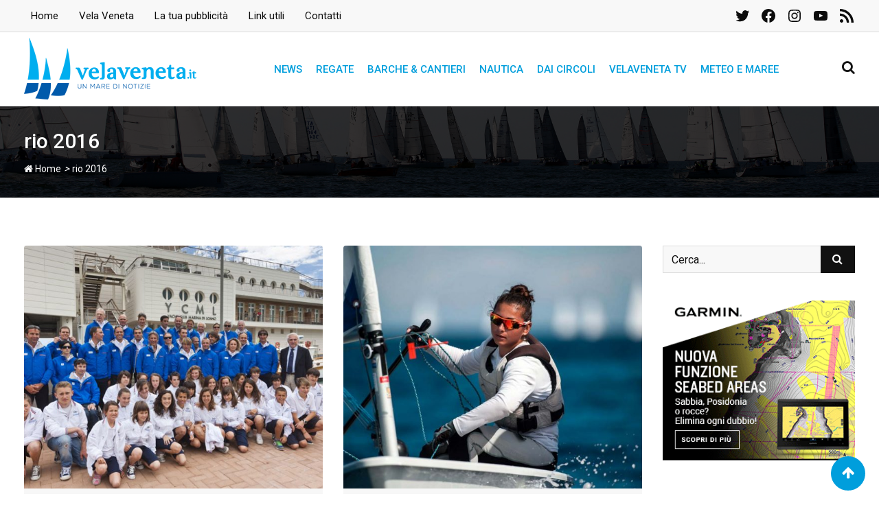

--- FILE ---
content_type: text/html; charset=utf-8
request_url: https://www.google.com/recaptcha/api2/aframe
body_size: 269
content:
<!DOCTYPE HTML><html><head><meta http-equiv="content-type" content="text/html; charset=UTF-8"></head><body><script nonce="RqxVb5mzFG8Y70v08LNAtA">/** Anti-fraud and anti-abuse applications only. See google.com/recaptcha */ try{var clients={'sodar':'https://pagead2.googlesyndication.com/pagead/sodar?'};window.addEventListener("message",function(a){try{if(a.source===window.parent){var b=JSON.parse(a.data);var c=clients[b['id']];if(c){var d=document.createElement('img');d.src=c+b['params']+'&rc='+(localStorage.getItem("rc::a")?sessionStorage.getItem("rc::b"):"");window.document.body.appendChild(d);sessionStorage.setItem("rc::e",parseInt(sessionStorage.getItem("rc::e")||0)+1);localStorage.setItem("rc::h",'1768848153719');}}}catch(b){}});window.parent.postMessage("_grecaptcha_ready", "*");}catch(b){}</script></body></html>

--- FILE ---
content_type: text/css
request_url: https://www.velaveneta.it/wp-content/themes/barta/assets/css/elementor.css?ver=1.0
body_size: 4176
content:
/*-------------------------------------    
CSS INDEX
===================================
#. EL: Button
#. EL: Section Title
#. EL: Owl Nav 1 
#. EL: Owl Nav 2
#. EL: Owl Nav 3
#. EL: Owl Nav 4
#. EL: News Box Grid
#. EL: News Tab 1
#. EL: Single News
#. EL: Slider
---------------------------------------*/
/*-----------------------
#. EL: Button
------------------------*/
/*title decoration*/
.entry-content .light-button {
	background: transparent;
	color: #ffffff;
	display: inline-block;
	font-weight: 500;
	margin-top: 20px;
	padding: 15px 34px;
	position: relative;
	text-decoration: none;
	text-transform: uppercase;
	transition: all 0.3s ease 0s;
	border: 2px solid #fff;
	border-radius: 30px;
}
.entry-content .light-button i {
	color: #6cc835;
	display: block;
	font-size: 20px;
	position: absolute;
	top: 18px;
	right: 3%;
}
.entry-content .light-button:hover {
	background: #ffffff;
	color: #6cc835;  
	border: 2px solid #6cc835;
}
.entry-content .light-button:hover i {
	color: #ffffff;
}
.entry-content .rt-price-table-box1 {
	text-align: center;
	padding: 50px 0;
	background: #f8f8f8;
	margin: 0 auto;
	transition: all 0.5s ease-out;
}
.entry-content .rt-price-table-box1 span {
	font-size: 24px;
	font-weight: 500;
	display: block;
	margin-bottom: 30px;
	transition: all 0.5s ease-out;
	line-height: 36px;
}
.entry-content .rt-price-table-box1 .price-holder {
	color: #ffffff;
	font-size: 36px;
	height: 150px;
	min-width: 150px;
	display: inline-block;
	border-radius: 50%;
	margin-bottom: 35px;
	padding: 50px 15px 60px;
	line-height: 30px;
	transition: all 0.5s ease-out;
	background: #6cc835;
}
.dark-button {
	border: 2px solid #6cc835;
	color: #ffffff !important;
	display: inline-block;
	font-weight: 500;
	text-align: center;
	text-decoration: none;
	transition: all 0.7s ease;
	background: #6cc835;
	margin-top: 0px;
	border-radius: 0px;
	text-transform: uppercase;
	position: relative;
	font-size: 14px;
	padding: 0px 8px;
}
.dark-button span {	
	overflow: hidden;
	-webkit-transition: all .3s ease;
	-moz-transition: all .3s ease;
	transition: all .3s ease;
	position: relative;
	z-index: 2;
	display: table-cell;
	vertical-align: middle;
	padding: 12px 24px;
}
.dark-button:hover span {
	-webkit-transform: translateX(10px);
	-moz-transform: translateX(10px);
	transform: translateX(10px);
}
.dark-button:before {
	content: '\f178';
	font-family: 'fontawesome';
	color: #ffffff !important;
	background: #6cc835;	
	margin-left: 10px;
	transition: all 0.7s ease;
	opacity: 0;	
	-webkit-transform: translate3d(-20px,-50%,0);
    -moz-transform: translate3d(-20px,-50%,0);
    transform: translate3d(-20px,-50%,0);
    -webkit-transition: all .3s ease;
    -moz-transition: all .3s ease;
    transition: all .3s ease;
	position: absolute;
	top: 24px;
	left: 5px;
}
.dark-button:hover:before {
	opacity: 1;
	-webkit-transform: translate3d(10%,-50%,0);
    -moz-transform: translate3d(10%,-50%,0);
    transform: translate3d(10%,-50%,0);
}
.rt-grid-fill-btn {
	clear: both;
	text-align: center;
	padding-top: 15px;
}
.entry-content .rt-grid-fill-btn a.grid-fill-btn {
	margin: 0px;
}
.entry-content a.grid-fill-btn,
.entry-content .rt-grid-fill-btn a.grid-fill-btn {
	color: #ffffff;
	background: #6cc835;
	padding: 15px 25px;
	text-decoration: none;
	text-align: center;
	text-transform: uppercase;
	font-size: 16px;
	border: 2px solid #6cc835;
	font-weight: 500;
	transition: all 0.3s ease 0s;
	border-radius: 30px;
	display: inline-block;
}
.entry-content a.grid-fill-btn:hover,
.entry-content .rt-grid-fill-btn a.grid-fill-btn:hover {
	color: #6cc835;
	background: transparent;
}
.entry-content a.grid-fill-btn:hover:after,
.entry-content .rt-grid-fill-btn a.grid-fill-btn:hover:after {
	color: #6cc835;
	font-family: FontAwesome;
	opacity: 1;
	content: "\f105";
    margin-left: 9px;
    font-size: 18px;
}
@media (max-width: 768px) {
	.entry-content .rt-grid-fill-btn a.grid-fill-btn {
		font-size: 14px;
		padding: 8px 15px;
	}
}
/*-------------------------------------
#. EL: Section Title
--------------------------------------*/
.rt-vc-title-1 h2 {
	position: relative;
	padding-bottom: 16px;
	font-size: 36px;
	line-height: 1;
	margin-bottom: 26px;
	font-weight: 500;
}
.rt-vc-title-1 h2:after {
	background: #6cc835;
	position: absolute;
	content: "";
	left: 0;
	bottom: -3px;
	margin: 0 auto;
	height: 4px;
	width: 50px;
}
.rt-vc-title-1.no-bar h2  {
	position: relative;
	padding-bottom: 15px;
	font-size: 36px;
	line-height: 1;
	margin-bottom: 15px;
	font-weight: 500;
}
.rt-vc-title-1.no-bar h2:after {
	background: none;
	position: absolute;
	content: "";
	left: 0;
	bottom: -3px;
	margin: 0 auto;
	height: 0px;
	width: 0px;
}
.rt-vc-title-1 ul {
	list-style: none;
	padding-left: 0;
	padding-top: 25px;
}
.rt-vc-title-1 ul li {
    font-size: 18px;
    padding-bottom: 13px;
}
.rt-vc-title-1 ul li:before {
	color: #ffffff;
    content: "\f058";
    font-family: FontAwesome;
    font-size: 20px;
    padding-right: 20px;
}
.rtin-section-title-center {
	text-align: center;
}
.rtin-section-title-center h2:after {
	right: 0;
}
.rtin-section-title-center .rt-section-sub-title-vc {
	font-weight: 400;
	margin: 0 auto;
	width: 65%;
	font-size: 18px;
}
.rtin-section-title-right {
	text-align: right;
}
.rtin-section-title-right h2:after {
	right: 0;
	margin: 0;
	left: inherit;
}
.rtin-section-title-right .rt-section-sub-title-vc {
	font-weight: 400;
	margin: 0;
	width: 65%;
	float: right;
}
.rtin-section-title-left {
	text-align: left;
}
.rtin-section-title-left h2:after {
	left: 0;
	margin: 0;
}
.rtin-section-title-left .rt-section-sub-title-vc {
	font-weight: 400;
	margin: 0 0 15px 0;
	width: 65%;
	float: left;
}
.rtin-section-title-left .rt-section-sub-title-vc .barta-primary-color {
	font-weight: 500;
	padding-bottom: 15px;
}
.section-title {
	float: left;
}
.section-title h2 {
	position: relative;
	padding-bottom: 16px;
	font-size: 30px;
	font-family: Roboto , sans-serif;
	line-height: 1.4;
}
.section-title h2:after {
	background: #6cc835;
	position: absolute;
	content: "";
	left: 0;
	bottom: 0;
	margin: 0 auto;
	height: 4px;
	width: 60px;
}
/**/
.rt-vc-title-2 h2 {
	position: relative;
	font-size: 36px;
	line-height: 1;
	font-weight: 500;
}
.rt-vc-title-2.rtin-section-title-center {
	text-align: center;
}
.rt-vc-title-2.rtin-section-title-center .rt-section-sub-title-vc {
	font-weight: 400;
	margin: 0 auto;
	font-size: 18px;
	width: 65%;
}
.rt-vc-title-2.rtin-section-title-right {
	text-align: right;
}
.rt-vc-title-2.rtin-section-title-right .rt-section-sub-title-vc {
	font-weight: 400;
	margin: 0;
	font-size: 18px;
	width: 65%;
	float: right;
}
.rt-vc-title-2.rtin-section-title-left {
	text-align: left;
}
.rt-vc-title-2.rtin-section-title-left .rt-section-sub-title-vc {
	font-weight: 400;
	margin: 0;
	font-size: 18px;
	width: 65%;
	float: left;
}
.rt-vc-title-3 {
	margin-bottom: 37px;
	display: inline-block;
	margin: 0px auto 30px;
	text-align: center;
	width: 100%;
}
.rt-vc-title-3 h2.section-title-3 {
	margin-bottom: 10px;
	color: #111111;
	line-height: 1;
	font-weight: 500;
}
.rt-vc-title-3 h2.section-title-3 span {
	color: #6cc835;
}
.rt-vc-title-3 h3.section-title-3 {
	font-size: 16px;
	letter-spacing: 8px;
}
.rt-vc-title-3 .title-bottom-icon {
	width: 235px;
	position: relative;
	margin: 0 auto;
	margin-bottom: 20px;
}
.rt-vc-title-3 .title-bottom-icon i {
	color: #6cc835;
	font-size: 16px;
}
.rt-vc-title-3 .title-bottom-icon:before {
	content: "";
	height: 1px;
	width: 80px;
	background: #b0b0b0;
	bottom: 10px;
	left: 10px;
	position: absolute;
}
.rt-vc-title-3 .title-bottom-icon:after {
	content: "";
	height: 1px;
	width: 80px;
	background: #b0b0b0;
	bottom: 10px;
	right: 10px;
	position: absolute;
}
.rtin-section-title-center > p {
	margin: 0 auto;
}
.rt-vc-title-4 .sub-title {
	color: #6cc835;
	letter-spacing: 2px;
	margin-bottom: 55px;
	text-transform: capitalize;
}
.rt-vc-title-5 .rt-section-title-vc {
	color: #ffffff;
}
.rt-vc-title-5 .rt-section-title-vc span {
	display: #block;
}
.rt-vc-title-5  h2.rt-section-title-vc {
	margin: -5px 0 6px;
}
.rt-vc-title-5  ul {
	list-style: none;
	padding-left: 0;
	padding-top: 25px;
}
.rt-vc-title-5  ul li {
    font-size: 18px;
    padding-bottom: 13px;
}
.rt-vc-title-5  ul li:before {
	color: #ffffff;
    content: "\f058";
    font-family: FontAwesome;
    font-size: 20px;
    padding-right: 20px;
}
.rt-vc-title-5  ul li a {}

.rt-vc-title-5 .rt-section-title-vc .barta-primary-color {
	margin-bottom: 25px;
}
/*-------------------------------------
#. EL: Owl Nav 1
---------------------------------------*/
.owl-theme .owl-controls .owl-prev {
	left: -45px;
	opacity: 1 !important;
	font-size: 18px !important;
	margin: 0 4px !important;
	height: 40px;
	width: 40px;
	border-radius: 0 !important;
	position: absolute;
	-webkit-transform: translateY(-50%);
	transform: translateY(-50%);
	top: 40%;
	border: 2px solid #6cc835;
	line-height: 1.4;
}
.owl-theme .owl-controls .owl-prev i {
	line-height: 30px;
	color: #ffffff;
	transition: all 0.3s ease-out;
}
.owl-theme .owl-controls .owl-prev:hover i {
	color: #ffffff;
	transition: all 0.3s ease-out;
}
.owl-theme .owl-controls .owl-next {
	right: -45px;
	opacity: 1 !important;
	font-size: 18px !important;
	margin: 0 4px !important;
	height: 40px;
	width: 40px;
	border-radius: 0 !important;
	position: absolute;
	-webkit-transform: translateY(-50%);
	transform: translateY(-50%);
	top: 40%;
	border: 2px solid #6cc835;
	line-height: 1.4;
}
.owl-theme .owl-controls .owl-next i {
	line-height: 30px;
	color: #ffffff;
	transition: all 0.3s ease-out;
}
.owl-theme .owl-controls .owl-next:hover {
	transition: all 0.3s ease-out;
}
.owl-theme .owl-controls .owl-next:hover i {
	color: #ffffff;
	transition: all 0.3s ease-out;
}
.owl-wrap.rt-owl-nav-1 {
	margin: 0 15px;
}
.rt-owl-nav-1 .section-title-holder {
	margin-bottom: 35px;
}
.rt-owl-nav-1 .owl-carousel .owl-nav {
	display: block !important;
}
.rt-owl-nav-1 .owl-carousel .owl-nav .owl-prev {
	border-radius: 0;
	color: #ffffff;
	cursor: pointer;
	display: inline-block;
	height: 40px;
	opacity: 1;
	padding: 2px 0;
	text-align: center;
	width: 36px;
	transition: all 0.3s ease 0s;
	border: none;
	left: -50px;
	top: 45%;
	-webkit-transform: translateY(-50%);
	transform: translateY(-50%);
	position: absolute;
	border: 2px solid #6cc835;
	color: #6cc835;
	background-color: transparent;
}
.rt-owl-nav-1 .owl-carousel .owl-nav .owl-prev:hover {
	background-color: #6cc835;
	color: #ffffff !important;
}
.rt-owl-nav-1 .owl-carousel .owl-nav .owl-next {
	border-radius: 0;
	color: #ffffff;
	cursor: pointer;
	display: inline-block;
	height: 40px;
	opacity: 1;
	padding: 2px 0;
	text-align: center;
	width: 36px;
	transition: all 0.3s ease 0s;
	border: none;
	margin-left: 4px;
	right: -52px;
	top: 45%;
	-webkit-transform: translateY(-50%);
	transform: translateY(-50%);
	position: absolute;
	background-color: transparent;
	border: 1px solid #6cc835;
	color: #6cc835;
}
.rt-owl-nav-1 .owl-carousel .owl-nav .owl-next:hover {
	background-color: #6cc835;
	color: #ffffff !important;
}
.rt-owl-nav-1 .owl-carousel .owl-nav i {
	font-size: 20px;
	font-weight: bold;
	line-height: 31px;
}
.rt-owl-nav-1 .owl-carousel .owl-dots {
	display: none !important;
}
.rt-owl-nav-1 .owl-carousel .owl-dots .owl-dot span {
	width: 11px;
	height: 11px;
}
.rt-owl-nav-1 .owl-carousel .owl-dots .owl-dot span:hover span {
	background: #6cc835;
}
.rt-owl-nav-1 .owl-carousel .owl-dots .owl-dot.active span {
	width: 11px;
	height: 11px;
	background: #6cc835;
}
/*-------------------------------------
#. EL: Owl Nav 2
---------------------------------------*/
.rt-owl-nav-2.slider-nav-enabled .owl-carousel .owl-prev {
	border-radius: 4px;
	color: #6cc835;
	cursor: pointer;
	display: inline-block;
	height: 43px;
	opacity: 1;
	padding: 6px 0;
	text-align: center;
	width: 41px;
	transition: all 0.3s ease 0s;
	border: 2px solid #6cc835;
	background-color: transparent;
	position: absolute;
	left: -60px;
	top: 44%;
}
.rt-owl-nav-2.slider-nav-enabled .owl-carousel .owl-prev:hover {
	background-color: #6cc835;
	color: #ffffff;
}
.rt-owl-nav-2.slider-nav-enabled .owl-carousel .owl-next {
	border-radius: 4px;
	color: #6cc835;
	cursor: pointer;
	display: inline-block;
	height: 43px;
	opacity: 1;
	padding: 6px 0;
	text-align: center;
	width: 41px;
	transition: all 0.3s ease 0s;
	border: 1px solid #6cc835;
	margin-left: 4px;
	background-color: transparent;
	position: absolute;
	right: -60px;
	top: 44%;
}
.rt-owl-nav-2.slider-nav-enabled .owl-carousel .owl-next:hover {
	background-color: #6cc835;
	color: #ffffff;
}
.rt-owl-nav-2.slider-nav-enabled .owl-carousel i {
	font-size: 26px;
	font-weight: 400;
	line-height: 27px;
}
.rt-owl-nav-2.slider-nav-enabled .owl-carousel .owl-nav {
	display: block !important;
}
.rt-owl-nav-2.slider-dot-enabled .owl-carousel .owl-dots {
	display: block !important;
}
.rt-owl-nav-2.slider-dot-enabled .owl-carousel .owl-dot span {
	width: 11px;
	height: 11px;
}
.rt-owl-nav-2.slider-dot-enabled .owl-carousel .owl-dot span:hover span {
	background: #6cc835;
}
.rt-owl-nav-2.slider-dot-enabled .owl-carousel .owl-dot.active span {
	width: 11px;
	height: 11px;
	background: #6cc835;
}
/*-------------------------------------
#. EL: Owl Nav 3
---------------------------------------*/
.rt-owl-nav-3 .owl-custom-nav {
	float: right;
	padding-left: 30px;
	margin-top: 10px;
	margin-bottom: 50px;
}
.rt-owl-nav-3 .owl-custom-nav .owl-prev {
	border-radius: 0;
	color: #6cc835;
	cursor: pointer;
	display: inline-block;
	height: 40px;
	opacity: 1;
	padding: 6px 0;
	text-align: center;
	width: 40px;
	transition: all 0.3s ease 0s;
	border: 1px solid #6cc835;
}
.rt-owl-nav-3 .owl-custom-nav .owl-prev:hover {
	background-color: #6cc835;
	color: #ffffff;
}
.rt-owl-nav-3 .owl-custom-nav .owl-next {
	border-radius: 0;
	color: #6cc835;
	cursor: pointer;
	display: inline-block;
	height: 40px;
	opacity: 1;
	padding: 6px 0;
	text-align: center;
	width: 40px;
	transition: all 0.3s ease 0s;
	border: 1px solid #6cc835;
	margin-left: 4px;
	/*padding: 5px 24px 5px 22px !important;*/
	padding: 6px 17px 5px 16px !important;
}
.rt-owl-nav-3 .owl-custom-nav .owl-next:hover {
	background-color: #6cc835;
	color: #ffffff;
}
.rt-owl-nav-3 .owl-custom-nav i {
	font-size: 20px;
	font-weight: 400;
	line-height: 27px;
}
.rt-owl-nav-3 .owl-custom-nav-bar {
	border-color: #e8e8e8;
	border-style: solid;
	border-width: 1px 0;
	float: right;
	margin-top: 16px;
}
.rt-owl-nav-3.slider-dot-enabled .owl-carousel .owl-dots {
	display: block !important;
}
.rt-owl-nav-3.slider-dot-enabled .owl-carousel .owl-dot span {
	width: 14px;
	height: 15px;
}
.rt-owl-nav-3.slider-dot-enabled .owl-carousel .owl-dot span:hover span {
	background: #6cc835;
}
.rt-owl-nav-3.slider-dot-enabled .owl-carousel .owl-dot.active span {
	width: 14px;
	height: 15px;
	background: #6cc835;
}
/*-------------------------------------
#. EL: Owl Nav 4
---------------------------------------*/
.rt-owl-nav-4 .owl-theme .owl-nav {
	margin-top: 0;
}
.rt-owl-nav-4 .owl-theme .owl-nav > div {
	background-color: transparent !important;
	border: 2px solid #26c6da;
	color: #222222;
	font-size: 24px;
	height: 50px;
	line-height: 28px;
	margin: 0 !important;
	padding: 8px 0 !important;
	position: absolute;
	top: 35%;
	transition: all 0.5s ease-in-out 0s;
	width: 40px;
}
.rt-owl-nav-4 .owl-theme .owl-nav > div:hover {
	background-color: #26c6da !important;
	color: #fff;
}
.rt-owl-nav-4 .owl-nav .owl-prev {
	left: -60px;
}
.rt-owl-nav-4 .owl-nav .owl-next {
	right: -60px;
}
/*-----------------------
#. EL: News Box ( common )
------------------------*/
/*Box Title*/
.rt-news-box-title-holder {
	border-bottom: 2px solid #111111;
}
.el-rt-news-box-title.style_1 {	
	position: relative;
	padding: 6px 20px 6px 20px;
	background-color: #111111;
	color: #ffffff;
	display: flex;
	align-items: center;
	font-size: 18px;
	line-height: 1.4;
}
.el-rt-news-box-title.style_1 span {	
	position: absolute;
	bottom: -10px;
	left: 10px;
	z-index: 1;
	width: 0;
	height: 0;
	border-left: 5px solid transparent;
	border-right: 5px solid transparent;
	border-top: 10px solid red;
}
.el-rt-news-box-title.style_2 {
	background: #111111;
	text-transform: capitalize;
    z-index: 2;
	display: inline-block;
	padding: 6px 20px 6px 20px;
	position: relative;
    color: #ffffff;
    font-size: 18px;
	margin-bottom: 0;
	line-height: 1.4;
}
.el-rt-news-box-title.style_2 span {
	position: absolute;
	content: "";
	top: 0;
	right: -8px;
	border-top: 8px solid #111111;
	border-right: 8px solid transparent;
}
/*content inside left*/
h1.title-medium-light {
    color: #fff;
	font-size: 24px;
	line-height: 1.5;
}
h1.title-medium-light a {
    color: #fff;
    transition: all .5s ease-out;
}
h2.title-medium-light {
    color: #fff;
	font-size: 24px;
	line-height: 1.5;
}
h2.title-medium-light a {
    color: #fff;
    transition: all .5s ease-out;
}
h3.title-medium-dark {
	color: #111111;
	font-size: 18px;
	line-height: 1.5;
}
h3.title-medium-dark a {
    color: #111111;
    transition: all .5s ease-out;
}
h3.title-medium-light {
    font-weight: 500;
    color: #fff;
	font-size: 18px;
	line-height: 1.5;
}
h3.title-medium-light a {
    color: #fff;
    transition: all .5s ease-out;
}
h3.title-medium-light a, 
h3.title-semibold-light a {
    -webkit-transition: all .5s ease-out;
    -moz-transition: all .5s ease-out;
    -ms-transition: all .5s ease-out;
    -o-transition: all .5s ease-out;
}
h1.title-medium-light a:hover,
h2.title-medium-light a:hover,
h3.title-medium-light a:hover, 
h3.title-medium-dark a:hover,
h3.title-semibold-light a:hover,
h4.title-medium-light a:hover {
	color: #6cc835;
}
h3.title-regular-light {
    font-weight: 400;
    color: #fff;
	font-size: 18px;
	line-height: 1.5;
}
h3.title-regular-light a {
    color: #fff;
    transition: all .5s ease-out;
}
h3.title-regular-light a {
    -webkit-transition: all .5s ease-out;
    -moz-transition: all .5s ease-out;
    -ms-transition: all .5s ease-out;
    -o-transition: all .5s ease-out;
}
h3.title-regular-light a:hover,
h3.title-semibold-dark a:hover {
	color: #6cc835;
}
h3.title-semibold-dark {
	font-size: 18px;
	font-weight: 500;
	line-height: 1.5;
}
h3.title-semibold-dark a {
    color: #111111;
    transition: all .5s ease-out;
}
h4.title-medium-light a {
    color: #ffffff;
    transition: all .5s ease-out;
}
/*image over lay*/
.img-scale-animate {
    overflow: hidden;
	position: relative;
}
.mb-5 {
	margin-bottom: 10px !important;
}
/*------------------
Tab space for grid
-------------------*/
.mask-content-xs {
    position: absolute;
    z-index: 7;
    bottom: 0;
    left: 20px;
    padding-right: 20px;
}
.tab-space1 {
    margin-left: -1px;
    margin-right: -1px;
}
.tab-space2 {
    margin-left: -2px;
    margin-right: -2px;
}
.tab-space3 {
    margin-left: -3px;
    margin-right: -3px;
}
.tab-space4 {
    margin-left: -4px;
    margin-right: -4px;
}
.tab-space5 {
    margin-left: -5px;
    margin-right: -5px;
}
.tab-space6 {
    margin-left: -15px;
    margin-right: -15px;
}
.tab-space1 > div {
    padding: 0 1px;
}
.tab-space1 > div .mb-2 {
	margin-bottom: 2px !important;
}
.tab-space2 > div {
    padding: 0 2px;
}
.tab-space2 > div .mb-2 {
	margin-bottom: 4px !important;
}
.tab-space3 > div {
    padding: 0 3px;
}
.tab-space3 > div .mb-2 {
	margin-bottom: 6px !important;
}
.tab-space4 > div {
    padding: 0 4px;
}
.tab-space4 > div .mb-2 {
	margin-bottom: 8px !important;
}
.tab-space5 > div {
    padding: 0 5px;
}
.tab-space5 > div .mb-2 {
	margin-bottom: 10px !important;
}
.tab-space6 > div {
    padding: 0 15px;
}
.tab-space6 > div .mb-2 {
	margin-bottom: 30px !important;
}
/*-----------------------
#. EL: Single News
------------------------*/
.banner-content-style1 {
	position: absolute;
	bottom: 70px;
	left: 0;
	right: 0;
	z-index: 7
}
/*-------------------------------------
#. EL: Slider
---------------------------------------*/
.rt-el-slider {
  color: #fff;
  position: relative;
}
.rt-el-slider .rt-nivoslider {
  opacity: 0;
}
.rt-el-slider .rtin-content {
  display: table;
  height: 100%;
  width: 100%;
}
.rt-el-slider .rtin-content .rtin-content-inner {
  display: table-cell;
  vertical-align: middle;
}
.rt-el-slider .rtin-content .rtin-content-inner .rtin-content-wrap {
  margin: 0 60px;
}
@media all and (max-width: 1199px) {
  .rt-el-slider .rtin-content .rtin-content-inner .rtin-content-wrap {
    margin: 0 30px;
  }
}
@media all and (max-width: 991px) {
  .rt-el-slider .rtin-content .rtin-content-inner .rtin-content-wrap {
    margin: 0 15px;
  }
}
.rt-el-slider .rtin-content .rtin-content-inner .rtin-content-wrap .rtin-title {
  color: #222222;
  line-height: 1.2;
  font-size: 48px;
  font-weight: 600;
  padding: 0;
  margin: 0 auto;
  max-width: 1110px;
  text-align: left;
}
.rt-el-slider .rtin-content .rtin-content-inner .rtin-content-wrap .rtin-title span {
  font-weight: 400;
}
@media all and (max-width: 1199px) {
  .rt-el-slider .rtin-content .rtin-content-inner .rtin-content-wrap .rtin-title {
    font-size: 42px;
  }
}
@media all and (max-width: 991px) {
  .rt-el-slider .rtin-content .rtin-content-inner .rtin-content-wrap .rtin-title {
    font-size: 36px;
  }
}
@media all and (max-width: 767px) {
  .rt-el-slider .rtin-content .rtin-content-inner .rtin-content-wrap .rtin-title {
    font-size: 32px;
  }
}
@media all and (max-width: 480px) {
  .rt-el-slider .rtin-content .rtin-content-inner .rtin-content-wrap .rtin-title {
    font-size: 24px;
    line-height: 1;
  }
}
.rt-el-slider .rtin-content .rtin-content-inner .rtin-content-wrap .rtin-subtitle {
  line-height: 1.7;
  font-weight: 400;
  color: #444444;
  max-width: 1110px;
  margin: 25px auto 0;
  padding: 0;
  text-align: left;
}
@media all and (max-width: 767px) {
  .rt-el-slider .rtin-content .rtin-content-inner .rtin-content-wrap .rtin-subtitle {
    margin-top: 10px;
    font-size: 14px;
    line-height: 1.4;
  }
}
@media all and (max-width: 480px) {
  .rt-el-slider .rtin-content .rtin-content-inner .rtin-content-wrap .rtin-subtitle {
    display: none;
  }
}
.rt-el-slider .rtin-content .rtin-content-inner .rtin-content-wrap .rtin-subtitle-mob {
  font-weight: 400;
  color: #bfbfbf;
  padding: 0;
  margin-top: 12px;
  font-size: 13px;
  line-height: 1.4;
  display: none;
}
@media all and (max-width: 480px) {
  .rt-el-slider .rtin-content .rtin-content-inner .rtin-content-wrap .rtin-subtitle-mob {
    display: block;
  }
}
.rt-el-slider .rtin-content .rtin-content-inner .rtin-content-wrap .rtin-btn {
  max-width: 1110px;
  margin: 40px auto 0;
  text-align: left;
}
.rt-el-slider .nivo-caption a {
    display: inline-block !important;
}
@media all and (max-width: 991px) {
  .rt-el-slider .rtin-content .rtin-content-inner .rtin-content-wrap .rtin-btn {
    margin-top: 30px;
  }
}
@media all and (max-width: 480px) {
  .rt-el-slider .rtin-content .rtin-content-inner .rtin-content-wrap .rtin-btn {
    margin-top: 15px;
  }
}
@media all and (max-width: 767px) {
  .rt-el-slider .rtin-content .rtin-content-inner .rtin-content-wrap .rtin-btn a {
    font-size: 13px;
    padding: 8px 15px;
  }
}
.rt-el-slider .rtin-content.rtin-odd .rtin-title,
.rt-el-slider .rtin-content.rtin-odd .title-medium-light {
  animation: fadeInRight 1000ms ease-in-out;
}
.rt-el-slider .rtin-content.rtin-odd .rtin-subtitle,
.rt-el-slider .rtin-content.rtin-odd .rtin-subtitle-mob,
.rt-el-slider .rtin-content.rtin-odd .post-meta-light {
  animation: fadeInRight 1500ms ease-in-out;
}
.rt-el-slider .rtin-content.rtin-odd .rtin-btn,
.rt-el-slider .rtin-content.rtin-odd .topic-box-sm {
  animation: fadeInRight 2000ms ease-in-out;
}
.rt-el-slider .rtin-content.rtin-even .rtin-title,
.rt-el-slider .rtin-content.rtin-even .title-medium-light {
  animation: fadeInLeft 1000ms ease-in-out;
}
.rt-el-slider .rtin-content.rtin-even .rtin-subtitle,
.rt-el-slider .rtin-content.rtin-even .rtin-subtitle-mob,
.rt-el-slider .rtin-content.rtin-even .post-meta-light {
  animation: fadeInLeft 1500ms ease-in-out;
}
.rt-el-slider .rtin-content.rtin-even .rtin-btn,
.rt-el-slider .rtin-content.rtin-even .topic-box-sm {
  animation: fadeInLeft 2000ms ease-in-out;
}
.rt-el-slider .slider-direction {
  display: none;
}

.rt-el-slider .nivo-directionNav a.nivo-prevNav,
.rt-el-slider .nivo-directionNav a.nivo-nextNav {
  width: 50px;
  height: 50px;
  border-radius: 50%;
  border: 2px solid #fe9000;
  transition: all 0.5s ease-out;
}
@media all and (max-width: 991px) {
  .rt-el-slider .nivo-directionNav a.nivo-prevNav,
  .rt-el-slider .nivo-directionNav a.nivo-nextNav {
    width: 30px;
    height: 30px;
  }
}
.rt-el-slider .nivo-directionNav a.nivo-prevNav:before,
.rt-el-slider .nivo-directionNav a.nivo-nextNav:before {
  font-family: FontAwesome;
  font-size: 15px;
  position: absolute;
  top: 10px;
  transition: all 0.5s ease-out;
}
@media all and (max-width: 991px) {
  .rt-el-slider .nivo-directionNav a.nivo-prevNav:before,
  .rt-el-slider .nivo-directionNav a.nivo-nextNav:before {
    font-size: 10px;
    top: 0;
  }
}
.rt-el-slider .nivo-directionNav a.nivo-prevNav:hover,
.rt-el-slider .nivo-directionNav a.nivo-nextNav:hover {
  background-color: rgba(255, 190, 0, 0.6);
  transition: all 0.5s ease-out;
}
.rt-el-slider .nivo-directionNav a.nivo-prevNav:hover:before,
.rt-el-slider .nivo-directionNav a.nivo-nextNav:hover:before {
  color: #fff;
}
.rt-el-slider .nivo-directionNav a.nivo-prevNav {
  left: 15px;
}
@media all and (max-width: 991px) {
  .rt-el-slider .nivo-directionNav a.nivo-prevNav {
    left: 10px;
  }
}
.rt-el-slider .nivo-directionNav a.nivo-prevNav:before {
  content: "\f053";
  left: 17px;
}
@media all and (max-width: 991px) {
  .rt-el-slider .nivo-directionNav a.nivo-prevNav:before {
    left: 9px;
  }
}
.rt-el-slider .nivo-directionNav a.nivo-nextNav {
  right: 15px;
}
@media all and (max-width: 991px) {
  .rt-el-slider .nivo-directionNav a.nivo-nextNav {
    right: 10px;
  }
}
.rt-el-slider .nivo-directionNav a.nivo-nextNav:before {
  content: "\f054";
  right: 17px;
}
@media all and (max-width: 991px) {
  .rt-el-slider .nivo-directionNav a.nivo-nextNav:before {
    right: 9px;
  }
}
.rt-el-slider .nivo-caption {
  height: 100%;
  opacity: 1;
  background: inherit;
}
.rt-el-slider .nivo-controlNav {
	position: absolute;
    bottom: 20px;
	padding: 0 5px;
    z-index: 8;
}
.rt-el-slider .nivo-controlNav .nivo-control {
    text-indent: -9999px;
    width: 15px;
    height: 15px;
	border-radius: 50%;
    background-color: #c4c7cb;
    color: #c4c7cb;
	font-weight: 400;
    margin: 0 5px;
    display: inline-block;
}
.rt-el-slider .nivo-controlNav .nivo-control.active {
	background-color: #6cc835;
	font-weight: 400;
}
.rt-el-slider .rtin-content-inner .topic-box-sm .el-rt-cat.style_2 {
	left: 0;
}
.rt-el-slider.rt-post-slider .rtin-content-inner .topic-box-sm {
  margin-bottom: 30px;
  text-align: left;
  position: relative;
}
.rt-el-slider.rt-post-slider .rtin-content .rtin-content-inner {
	vertical-align: bottom;
	padding-bottom: 50px;
}
.rt-el-slider.rt-post-slider .rtin-content .rtin-content-inner .rtin-content-wrap .post-meta-light {
  padding: 0;
  text-align: left;
}
.rt-el-slider.rt-post-slider .rtin-content .rtin-content-inner .rtin-content-wrap .title-medium-light {
  color: #111111;
  font-size: 24px;
  font-weight: 500;
  padding: 0;
  text-align: left;
}
.rt-el-slider.rt-post-slider .rt-nivoslider {
    width: 100% !important;
    margin-left: 0 !important;
}
.rt-el-slider.rt-post-slider .rtin-content .rtin-content-inner .rtin-content-wrap {
	margin: 0 40px;
}

.rt-el-slider.rt-post-slider .nivo-controlNav {
	padding: 0 45px;
}
.rt-el-slider.rt-post-slider .img-overlay-70:before {
	z-index: 6;
}